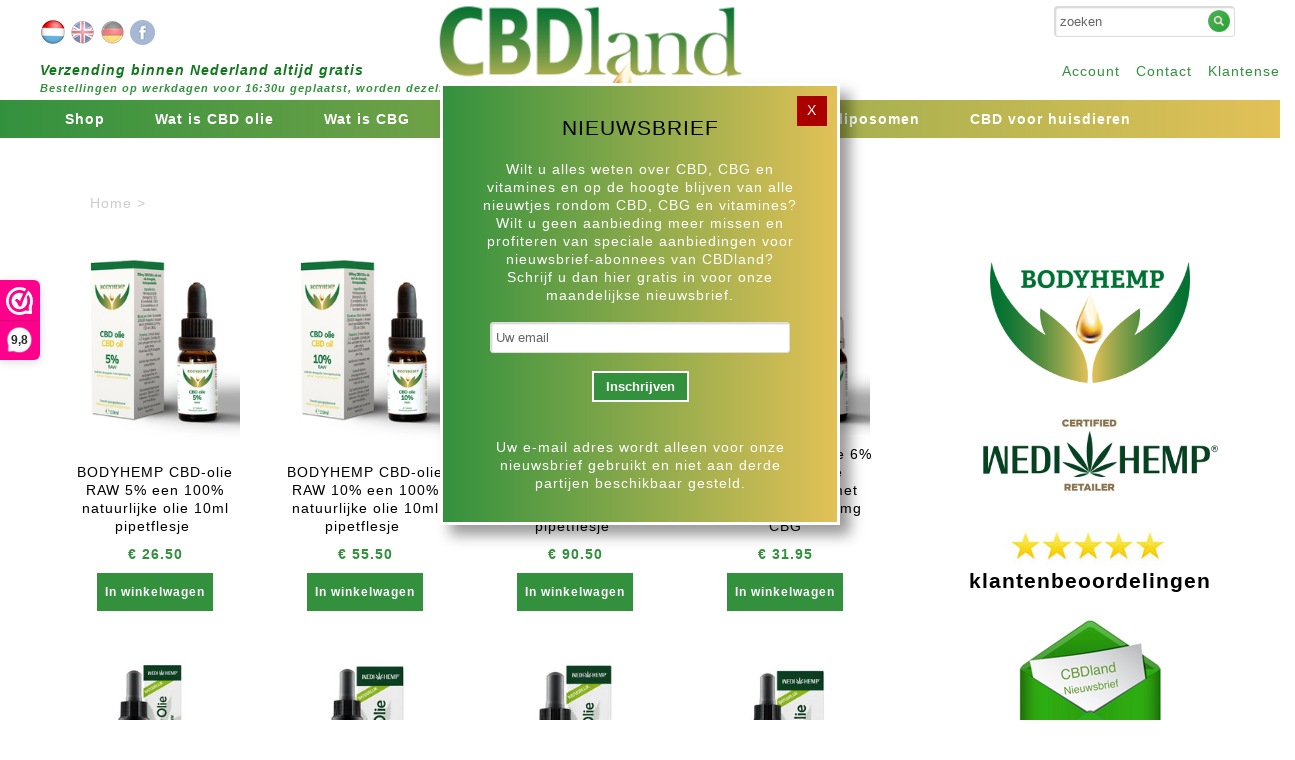

--- FILE ---
content_type: text/html; charset=UTF-8
request_url: https://www.cbdland.nl/wedihemp-cbd-olie-raw-5-natuurlijk-en-full-spectrum-10ml-pipetflesje_14
body_size: 6058
content:
<!DOCTYPE html PUBLIC "-//W3C//DTD XHTML 1.0 Transitional//EN" "http://www.w3.org/TR/xhtml1/DTD/xhtml1-transitional.dtd">
<html xmlns="http://www.w3.org/1999/xhtml">
<head>
<!-- Global site tag (gtag.js) - Google Analytics -->
<script async src="https://www.googletagmanager.com/gtag/js?id=UA-63995187-22"></script>
<script>
  window.dataLayer = window.dataLayer || [];
  function gtag(){dataLayer.push(arguments);}
  gtag('js', new Date());

  gtag('config', 'UA-63995187-22');
</script>

<meta charset="utf-8">
<meta http-equiv="cache-control" content="max-age=0">
<meta http-equiv="cache-control" content="no-cache">
<meta http-equiv="expires" content="0">
<meta http-equiv="expires" content="Tue, 01 Jan 1980 1:00:00 GMT">
<meta http-equiv="pragma" content="no-cache">

<meta name="description" content="Welkom bij CBDland, dé onlinewinkel voor al uw CBD en CBG-producten en liposomen voedingsupplementen.">
<title>CBD land</title>

<meta property="og:url" content="https://www.cbdland.nl/wedihemp-cbd-olie-raw-5-natuurlijk-en-full-spectrum-10ml-pipetflesje_14" />
<meta property="og:site" content="https://www.cbdland.nl" />
<meta property="og:title" content="CBD land" />
<meta property="og:description" content="Welkom bij CBDland, dé onlinewinkel voor al uw CBD en CBG-producten en liposomen voedingsupplementen." />
<meta property="og:image" content="https://www.cbdland.nl/images/cbdland-og-image.jpg" />
<meta property="og:site_name" content="CBDland" />



<!-- Google Tag Manager -->
<script>(function(w,d,s,l,i){w[l]=w[l]||[];w[l].push({'gtm.start':
new Date().getTime(),event:'gtm.js'});var f=d.getElementsByTagName(s)[0],
j=d.createElement(s),dl=l!='dataLayer'?'&l='+l:'';j.async=true;j.src=
'https://www.googletagmanager.com/gtm.js?id='+i+dl;f.parentNode.insertBefore(j,f);
})(window,document,'script','dataLayer','GTM-WL48WJS');
gtag('config', 'AW-661879105');
</script>
<!-- End Google Tag Manager -->


<script src="https://use.typekit.net/xmh0maw.js"></script>
<script>try{Typekit.load({ async: true });}catch(e){}</script>
<script src="//ajax.googleapis.com/ajax/libs/jquery/1.7.1/jquery.min.js" type="text/javascript"></script>
<script src="//code.jquery.com/ui/1.11.2/jquery-ui.js"></script>

<link rel="stylesheet" href="https://ajax.googleapis.com/ajax/libs/jqueryui/1.11.4/themes/smoothness/jquery-ui.css">
<script type="text/javascript" src="//cdnjs.cloudflare.com/ajax/libs/jqueryui-touch-punch/0.2.3/jquery.ui.touch-punch.min.js"></script>

<meta name="google-site-verification" content="gnb484i5FufkMBnvJ61SavQzfjPxsuQIDNTKCHDrgHI" />

<script src="/js/jquery.colorbox-min.js" type="text/javascript"></script>
<script src="/js/functions.js?v=606616996" type="text/javascript"></script>

<link href="/css/colorbox.css" rel="stylesheet" type="text/css">
<link href="/css/style.css?v=1708576465" rel="stylesheet" type="text/css">
<link href="/css/media.css?v=860867803" rel="stylesheet" type="text/css">

<meta name="viewport" content="width=device-width, initial-scale=1">


</head>
<body>	
<!-- Google Tag Manager (noscript) -->
<noscript><iframe src="https://www.googletagmanager.com/ns.html?id=GTM-WL48WJS"
height="0" width="0" style="display:none;visibility:hidden"></iframe></noscript>
<!-- End Google Tag Manager (noscript) -->

<script>(function(n,r){var e=document.createElement("script");e.async=!0,e.src=n+"/sidebar.js?id="+r+"&c="+c(10,r);var t=document.getElementsByTagName("script")[0];t.parentNode.insertBefore(e,t);function c(s,i){var o=Date.now(),a=s*6e4,_=(Math.sin(i)||0)*a;return Math.floor((o+_)/a)}})("https://dashboard.webwinkelkeur.nl",1216828);</script>

<div id="fb-root"></div>
<script>(function(d, s, id) {
  var js, fjs = d.getElementsByTagName(s)[0];
  if (d.getElementById(id)) return;
  js = d.createElement(s); js.id = id;
  js.src = "//connect.facebook.net/nl_NL/sdk.js#xfbml=1&version=v2.0";
  fjs.parentNode.insertBefore(js, fjs);
}(document, 'script', 'facebook-jssdk'));</script>


<div id="msg"></div>
	<div class="row" id="header">

    <div class="container">
    	<div id="langDv"><a href="/switchlang/dutch"><img src="/images/flags/0.png" style="opacity: 1; "/></a> <a href="/switchlang/english"><img src="/images/flags/1.png"  /></a> <a href="/switchlang/german"><img src="/images/flags/2.png"  /></a> <a href="https://www.facebook.com/CBDlandnl-1972224022865790/" target="_blank"><img src="/images/facebook-small.png" /></a> </div>        
    	
    	
        <a href="/" class="logo">
            <img src="/images/logo-clean.png" />
                        <span style="font-size: 11px;"><b><b style="color: #13791e;font-size: 14px;">Verzending binnen Nederland altijd gratis</b> <Br />Bestellingen op werkdagen voor 16:30u geplaatst, worden dezelfde dag verzonden.</b></span>
        	        </a>
        
        <div class="hamburger mobile" onclick="$('#nav').toggleClass('opened');">☰</div>
        
        <div class="srccntr">
			            <div id="search">
            <ul><li><a href="/account">Account</a></li><li><a href="/contact">Contact</a></li><li><a href="/klantenservice">Klantenservice</a></li></ul>            <form method="get" action="/"><input type="text" name="q" placeholder="zoeken" value="" /><img src="/images/search.png" onclick="submit();" /></div><div id="crtShrt"></form></div>
        </div>
    </div> <!-- einde container -->
    
        
    <div id="nav">  
        <div class="container">      
        	<ul class="horMenu"><li><a href="/account">Account</a></li><li><a href="/contact">Contact</a></li><li><a href="/klantenservice">Klantenservice</a></li></ul><ul class="verMenu"><li><a href="/">Shop</a></li><li><a href="/wat-is-cbd-olie">Wat is CBD olie</a></li><li><a href="/Wat-is-CBG">Wat is CBG</a></li><li><a href="/cbd-olie-en-sport">CBD voor sporters</a></li><li><a href="/Vitamines-op-basis-van-liposomen">Vitamines op basis van liposomen</a></li><li><a href="/CBD-voor-huisdieren">CBD voor huisdieren</a></li></ul>
        </div>
    </div>
    
</div><!-- einde header -->



    <div id="page">
        <div class="container">
            
			<ul class="breadcrumbs-container"><li><a href="/">Home ></a></li></ul><div class="column-left"><div class="prdctn"><a class="prdct "  href="/BODYHEMP-CBD-olie-RAW-5-een-100-natuurlijke-olie-10ml-pipetflesje-_65"><img src="/foto/160/prev" /><div style="position: absolute;bottom: 0px;left: 0px;width: 100%;background: rgba(255,255,255,0.7);"><div class="prdct-txt">BODYHEMP CBD-olie RAW 5% een 100% natuurlijke olie 10ml pipetflesje </div><div class="green bold margin-v">&euro; 26.50</div><div class="btn btn-green" onclick="addToCart(65,0,this);return false;">In winkelwagen</div></div></a><a class="prdct "  href="/BODYHEMP-CBD-olie-RAW-10-een-100-natuurlijke-olie-10ml-pipetflesje-_66"><img src="/foto/161/prev" /><div style="position: absolute;bottom: 0px;left: 0px;width: 100%;background: rgba(255,255,255,0.7);"><div class="prdct-txt">BODYHEMP CBD-olie RAW 10% een 100% natuurlijke olie 10ml pipetflesje </div><div class="green bold margin-v">&euro; 55.50</div><div class="btn btn-green" onclick="addToCart(66,0,this);return false;">In winkelwagen</div></div></a><a class="prdct "  href="/BODYHEMP-CBD-olie-RAW-20-een-100-natuurlijke-olie-10ml-pipetflesje-_67"><img src="/foto/162/prev" /><div style="position: absolute;bottom: 0px;left: 0px;width: 100%;background: rgba(255,255,255,0.7);"><div class="prdct-txt">BODYHEMP CBD-olie RAW 20% een 100% natuurlijke olie 10ml pipetflesje </div><div class="green bold margin-v">&euro; 90.50</div><div class="btn btn-green" onclick="addToCart(67,0,this);return false;">In winkelwagen</div></div></a><a class="prdct "  href="/Bodyhemp-CBG-olie-6-10ml-pipetflesje-natuurlijke-CBG-met-daadwerkelijk-600mg-CBG_62"><div class="prdc_vd_wk new">CBG-olie 6%</div><img src="/foto/150/prev" /><div style="position: absolute;bottom: 0px;left: 0px;width: 100%;background: rgba(255,255,255,0.7);"><div class="prdct-txt">Bodyhemp CBG-olie 6% 10ml pipetflesje natuurlijke CBG met daadwerkelijk 600mg CBG</div><div class="green bold margin-v">&euro; 31.95</div><div class="btn btn-green" onclick="addToCart(62,0,this);return false;">In winkelwagen</div></div></a><a class="prdct "  href="/Wedihemp-CBD-olie-RAW-2-5-natuurlijke-olie-10ml-pipetflesje_11"><img src="/foto/205/prev" /><div style="position: absolute;bottom: 0px;left: 0px;width: 100%;background: rgba(255,255,255,0.7);"><div class="prdct-txt">Wedihemp CBD-olie RAW 2,5% natuurlijke olie 10ml pipetflesje</div><div class="green bold margin-v">&euro; 16.50</div><b>Tijdelijk uitverkocht</b></div></a><a class="prdct "  href="/Wedihemp-CBD-olie-RAW-2-5-natuurlijke-olie-30ml-pipetflesje_12"><img src="/foto/197/prev" /><div style="position: absolute;bottom: 0px;left: 0px;width: 100%;background: rgba(255,255,255,0.7);"><div class="prdct-txt">Wedihemp CBD-olie RAW 2,5% natuurlijke olie 30ml pipetflesje</div><div class="green bold margin-v">&euro; 35.50</div><div class="btn btn-green" onclick="addToCart(12,0,this);return false;">In winkelwagen</div></div></a><a class="prdct "  href="/Wedihemp-CBD-olie-RAW-5-natuurlijke-olie-10ml-pipetflesje_14"><img src="/foto/201/prev" /><div style="position: absolute;bottom: 0px;left: 0px;width: 100%;background: rgba(255,255,255,0.7);"><div class="prdct-txt">Wedihemp CBD-olie RAW 5% natuurlijke olie 10ml pipetflesje</div><div class="green bold margin-v">&euro; 31.50</div><div class="btn btn-green" onclick="addToCart(14,0,this);return false;">In winkelwagen</div></div></a><a class="prdct "  href="/Wedihemp-CBD-olie-RAW-5-natuurlijke-olie-30ml-pipetflesje_15"><img src="/foto/198/prev" /><div style="position: absolute;bottom: 0px;left: 0px;width: 100%;background: rgba(255,255,255,0.7);"><div class="prdct-txt">Wedihemp CBD-olie RAW 5% natuurlijke olie 30ml pipetflesje</div><div class="green bold margin-v">&euro; 66.50</div><div class="btn btn-green" onclick="addToCart(15,0,this);return false;">In winkelwagen</div></div></a><a class="prdct "  href="/Wedihemp-CBD-olie-RAW-10-natuurlijke-olie-10ml-pipetflesje_16"><img src="/foto/194/prev" /><div style="position: absolute;bottom: 0px;left: 0px;width: 100%;background: rgba(255,255,255,0.7);"><div class="prdct-txt">Wedihemp CBD-olie RAW 10% natuurlijke olie 10ml pipetflesje</div><div class="green bold margin-v">&euro; 61.50</div><div class="btn btn-green" onclick="addToCart(16,0,this);return false;">In winkelwagen</div></div></a><a class="prdct "  href="/Wedihemp-CBD-olie-RAW-10-natuurlijke-olie-30ml-pipetflesje_17"><img src="/foto/195/prev" /><div style="position: absolute;bottom: 0px;left: 0px;width: 100%;background: rgba(255,255,255,0.7);"><div class="prdct-txt">Wedihemp CBD-olie RAW 10% natuurlijke olie 30ml pipetflesje</div><div class="green bold margin-v">&euro; 136.50</div><div class="btn btn-green" onclick="addToCart(17,0,this);return false;">In winkelwagen</div></div></a><a class="prdct "  href="/Wedihemp-CBD-olie-RAW-18-natuurlijke-olie-10ml-pipetflesje_18"><img src="/foto/196/prev" /><div style="position: absolute;bottom: 0px;left: 0px;width: 100%;background: rgba(255,255,255,0.7);"><div class="prdct-txt">Wedihemp CBD-olie RAW 18% natuurlijke olie 10ml pipetflesje</div><div class="green bold margin-v">&euro; 111.50</div><div class="btn btn-green" onclick="addToCart(18,0,this);return false;">In winkelwagen</div></div></a><a class="prdct "  href="/Wedihemp-CBD-olie-6-natuurlijk-vervaardigd-met-olijfolie-10-ml-pipetflesje_26"><img src="/foto/193/prev" /><div style="position: absolute;bottom: 0px;left: 0px;width: 100%;background: rgba(255,255,255,0.7);"><div class="prdct-txt">Wedihemp CBD-olie 6% natuurlijk vervaardigd met olijfolie 10 ml pipetflesje</div><div class="green bold margin-v">&euro; 34.50</div><div class="btn btn-green" onclick="addToCart(26,0,this);return false;">In winkelwagen</div></div></a><a class="prdct "  href="/Bodyhemp-20ml-CBD-Neusspray-met-220mg-CBD-Eucalyptusolie-en-Capsa-cine_60"><img src="/foto/149/prev" /><div style="position: absolute;bottom: 0px;left: 0px;width: 100%;background: rgba(255,255,255,0.7);"><div class="prdct-txt">Bodyhemp 20ml CBD-Neusspray met 220mg CBD, Eucalyptusolie en Capsaïcine</div><div class="green bold margin-v">&euro; 19.50</div><div class="btn btn-green" onclick="addToCart(60,0,this);return false;">In winkelwagen</div></div></a><a class="prdct "  href="/CBG-olie-RAW-5-natuurlijke-olie-10ml-pipetflesje-Wedihemp_13"><div class="prdc_vd_wk new">CBG-olie 5%</div><img src="/foto/185/prev" /><div style="position: absolute;bottom: 0px;left: 0px;width: 100%;background: rgba(255,255,255,0.7);"><div class="prdct-txt">CBG-olie  RAW 5% natuurlijke olie 10ml pipetflesje Wedihemp</div><div class="green bold margin-v">&euro; 36.50</div><div class="btn btn-green" onclick="addToCart(13,0,this);return false;">In winkelwagen</div></div></a><a class="prdct "  href="/Wedihemp-CBD-raw-capsules-5-natuurlijke-olie-60-stuks-13-5mg-CBD-CBDa-per-caps-gelijk-aan-6-druppels-_20"><img src="/foto/186/prev" /><div style="position: absolute;bottom: 0px;left: 0px;width: 100%;background: rgba(255,255,255,0.7);"><div class="prdct-txt">Wedihemp CBD raw capsules 5% natuurlijke olie 60 stuks,13,5mg CBD/CBDa per caps gelijk aan 6 druppels.</div><div class="green bold margin-v">&euro; 41.50</div><div class="btn btn-green" onclick="addToCart(20,0,this);return false;">In winkelwagen</div></div></a><a class="prdct "  href="/Wedihemp-CBD-olie-2-5-Puur-en-100-THC-vrij-10ml-pipetflesje_43"><img src="/foto/189/prev" /><div style="position: absolute;bottom: 0px;left: 0px;width: 100%;background: rgba(255,255,255,0.7);"><div class="prdct-txt">Wedihemp CBD-olie 2,5% Puur en 100% THC-vrij 10ml pipetflesje</div><div class="green bold margin-v">&euro; 24.00</div><div class="btn btn-green" onclick="addToCart(43,0,this);return false;">In winkelwagen</div></div></a><a class="prdct "  href="/Wedihemp-CBD-olie-2-5-Puur-en-100-THC-vrij-30ml-pipetflesje_41"><img src="/foto/190/prev" /><div style="position: absolute;bottom: 0px;left: 0px;width: 100%;background: rgba(255,255,255,0.7);"><div class="prdct-txt">Wedihemp CBD-olie 2,5% Puur en 100% THC-vrij, 30ml pipetflesje</div><div class="green bold margin-v">&euro; 57.50</div><b>Tijdelijk uitverkocht</b></div></a><a class="prdct "  href="/Wedihemp-CBD-olie-5-Puur-en-100-THC-vrij-10ml-pipetflesje_21"><img src="/foto/191/prev" /><div style="position: absolute;bottom: 0px;left: 0px;width: 100%;background: rgba(255,255,255,0.7);"><div class="prdct-txt">Wedihemp CBD-olie 5% Puur en 100% THC-vrij 10ml pipetflesje</div><div class="green bold margin-v">&euro; 41.50</div><div class="btn btn-green" onclick="addToCart(21,0,this);return false;">In winkelwagen</div></div></a><a class="prdct "  href="/Wedihemp-CBD-olie-5-Puur-en-100-THC-vrij-30ml-pipetflesje_22"><img src="/foto/192/prev" /><div style="position: absolute;bottom: 0px;left: 0px;width: 100%;background: rgba(255,255,255,0.7);"><div class="prdct-txt">Wedihemp CBD-olie 5% Puur en 100% THC-vrij 30ml pipetflesje</div><div class="green bold margin-v">&euro; 106.50</div><div class="btn btn-green" onclick="addToCart(22,0,this);return false;">In winkelwagen</div></div></a><a class="prdct "  href="/Wedihemp-CBD-olie-10-Puur-en-100-THC-vrij-10ml-pipetflesje_23"><img src="/foto/187/prev" /><div style="position: absolute;bottom: 0px;left: 0px;width: 100%;background: rgba(255,255,255,0.7);"><div class="prdct-txt">Wedihemp CBD-olie 10% Puur en 100% THC-vrij 10ml pipetflesje</div><div class="green bold margin-v">&euro; 76.50</div><div class="btn btn-green" onclick="addToCart(23,0,this);return false;">In winkelwagen</div></div></a><a class="prdct "  href="/Wedihemp-CBD-olie-10-Puur-en-100-THC-vrij-30ml-pipetflesje_25"><img src="/foto/188/prev" /><div style="position: absolute;bottom: 0px;left: 0px;width: 100%;background: rgba(255,255,255,0.7);"><div class="prdct-txt">Wedihemp CBD-olie 10% Puur en 100% THC-vrij 30ml pipetflesje</div><div class="green bold margin-v">&euro; 211.50</div><div class="btn btn-green" onclick="addToCart(25,0,this);return false;">In winkelwagen</div></div></a><a class="prdct "  href="/CBD-pasta-RAW-30-3000mg-Endoca-Full-Spectrum-CBD-CBDa-RAW-RSO-pasta-10gram-pure-CBD-_37"><div class="prdc_vd_wk new">Voorjaarsactie</div><img src="/foto/57/prev" /><div style="position: absolute;bottom: 0px;left: 0px;width: 100%;background: rgba(255,255,255,0.7);"><div class="prdct-txt">CBD pasta RAW 30% / 3000mg Endoca, Full Spectrum CBD / CBDa RAW RSO pasta 10gram pure CBD.</div><div class="green bold margin-v"><span class="frPrcs">&euro; 225.00</span>&euro; 195.00</div><div class="btn btn-green" onclick="addToCart(37,0,this);return false;">In winkelwagen</div></div></a><a class="prdct "  href="/Endoca-CBD-olie-RAW-15-1500mg-CBD-CBDa-10-ml-pipetflesje_38"><img src="/foto/59/prev" /><div style="position: absolute;bottom: 0px;left: 0px;width: 100%;background: rgba(255,255,255,0.7);"><div class="prdct-txt">Endoca CBD-olie RAW 15% (1500mg) CBD / CBDa 10 ml pipetflesje</div><div class="green bold margin-v"><span class="frPrcs">&euro; 140.00</span>&euro; 115.00</div><b>Tijdelijk uitverkocht</b></div></a><a class="prdct "  href="/Liposomale-K2-D3-30-x-Vega-capsules-met-45-MCG-K2-en-25-MCG-D3-per-capsule-_63"><img src="/foto/231/prev" /><div style="position: absolute;bottom: 0px;left: 0px;width: 100%;background: rgba(255,255,255,0.7);"><div class="prdct-txt">Liposomale K2 + D3. 30 x Vega capsules met 45 MCG K2 en 25 MCG D3 per capsule.</div><div class="green bold margin-v">&euro; 24.95</div><div class="btn btn-green" onclick="addToCart(63,0,this);return false;">In winkelwagen</div></div></a><a class="prdct "  href="/Liposomale-Curosome-Curcumine-250-ml-100mg-5ml_28"><img src="/foto/111/prev" /><div style="position: absolute;bottom: 0px;left: 0px;width: 100%;background: rgba(255,255,255,0.7);"><div class="prdct-txt">Liposomale Curosome Curcumine 250 ml 100mg/5ml</div><div class="green bold margin-v">&euro; 34.50</div><div class="btn btn-green" onclick="addToCart(28,0,this);return false;">In winkelwagen</div></div></a><a class="prdct "  href="/Liposomale-Vitamine-C-250-ml-ongezoet-bevat-1000mg-5ml_29"><img src="/foto/44/prev" /><div style="position: absolute;bottom: 0px;left: 0px;width: 100%;background: rgba(255,255,255,0.7);"><div class="prdct-txt">Liposomale Vitamine C 250 ml ongezoet bevat 1000mg/ 5ml</div><div class="green bold margin-v">&euro; 34.50</div><div class="btn btn-green" onclick="addToCart(29,0,this);return false;">In winkelwagen</div></div></a><a class="prdct "  href="/Liposomale-Q10-150ml-bevat-200mg-Q10-per-5ml_45"><img src="/foto/78/prev" /><div style="position: absolute;bottom: 0px;left: 0px;width: 100%;background: rgba(255,255,255,0.7);"><div class="prdct-txt">Liposomale Q10 150ml bevat 200mg Q10 per 5ml</div><div class="green bold margin-v">&euro; 34.50</div><div class="btn btn-green" onclick="addToCart(45,0,this);return false;">In winkelwagen</div></div></a><a class="prdct "  href="/Liposomale-Magnesium-Optinerve-250ml-magnesium-zink-selenium-chroom-taurine_47"><img src="/foto/77/prev" /><div style="position: absolute;bottom: 0px;left: 0px;width: 100%;background: rgba(255,255,255,0.7);"><div class="prdct-txt">Liposomale Magnesium Optinerve 250ml magnesium/zink/selenium/chroom/taurine</div><div class="green bold margin-v">&euro; 34.50</div><div class="btn btn-green" onclick="addToCart(47,0,this);return false;">In winkelwagen</div></div></a></div>
</div><div class="column-right">
    <br />
<br />
<a href="/Bodyhemp"><img alt="" src="/images/bodyhemp-logo.png" style="width: 200px;max-width: 100%;" /></a><br />
<br />
<a href="https://www.cbdland.nl/wedihemp-kwaliteit"><img alt="" src="https://www.cbdland.nl/images/wedihemp-logo.jpg" style="width: 100%;" /></a><br />
<br />
<img alt="" src="/images/facebook-reviews.jpg?v=3" style="height:44px; width:200px" />
<h2><a href="https://www.facebook.com/CBDland.nl/reviews/" target="_blank">klantenbeoordelingen</a></h2>

<h2><br />
<a href="/nieuwsbrief"><img alt="" src="/images/nieuwsbrief.jpg?v2" style="width: 150px; height: 179px;" /></a><br />
<br />
Informatie</h2>
&nbsp;

<ul>
	<li><a href="https://www.cbdland.nl/contact">Stel hier uw vraag</a></li>
	<li><a href="/wat-is-cbd-olie">Wat is CBD (olie)&nbsp;</a></li>
	<li><a href="/Wat-is-CBG">Wat is CBG (olie)&nbsp;</a></li>
	<li><a href="/Wat-is-het-verschil-tussen-CBD-olie-en-CBG-olie">Wat&nbsp;is het verschil tussen CBD en CBG-olie?</a></li>
	<li><a href="/Wat-is-het-verschil-tussen-CBD-RAW-en-CBD-puur-biologisch">Het verschil tussen CBD RAW &nbsp;en CBD Puur</a></li>
	<li><a href="/Vitamines-op-basis-van-liposomen">Wat zijn liposomale vitamines&nbsp;</a></li>
	<li><a href="https://www.cbdland.nl/cbd-olie-en-sport">CBD en liposomale curcumine en vitamine C voor sporters</a>&nbsp;</li>
	<li><a href="/CBD-voor-huisdieren">CBD voor uw huisdier</a></li>
	<li><a href="/wedihemp-kwaliteit">Wedihemp kwaliteit&nbsp;en de Wedihemp kwaliteitsrapporten</a></li>
	<li><a href="https://www.endoca.com/nl/kwaliteitsrapport">Endoca kwaliteitsrapporten</a></li>
	<li><a href="/BODYHEMP">BODYHEMP&nbsp;CBD -&nbsp;CBG producten</a></li>
</ul>

<h2><br />
&nbsp;track &amp; trace</h2>
<a href="https://www.fietskoeriers.nl/trackandtrace" target="_blank"><img alt="" src="/images/icons/fietskoeriers.png" style="width:30%" /></a>&nbsp;<a href="https://www.postnl.nl/ontvangen/post-ontvangen/track-en-trace/" target="_blank"><img alt="" src="/images/icons/postnl.png" style="height:40px; width:40px" /></a>&nbsp;<a href="https://www.dhlparcel.nl/nl/consument/track-en-trace" target="_blank"><img alt="" src="/images/icons/dhl.png" style="width:30%" /></a>&nbsp;<br />
<br />
&nbsp;
<h2>CBDland</h2>

<ul>
	<li><a href="/over-ons">Over ons</a></li>
	<li><a href="/meest-gestelde-vragen">Meest gestelde vragen</a></li>
	<li><a href="/levertijd-en-verzendkosten">Levertijd en verzendkosten</a></li>
	<li><a href="/retourneren">Retourneren</a></li>
	<li><a href="/algemene-voorwaarden">Algemene voorwaarden</a></li>
	<li><a href="/privacy-policy">Privacy policy</a></li>
	<li><a href="/klachtenprocedure-informatie">Klachtenprocedure informatie</a></li>
	<li><a href="/disclaimer">Disclaimer</a></li>
	<li><a href="/contact">Contact</a></li>
	<li><a href="/klantenservice">Klantenservice</a></li>
	<li><a href="https://www.cbdland.nl/Lege-vegetarische-capsules">Lege vegetarische capsules maat 00&nbsp;RSO</a></li>
	<li><a href="/CBD-status-2019">CBD status 2019</a></li>
	<li><a href="/CBD-olie-mee-op-reis">CBD olie mee op reis</a></li>
	<li><strong><a href="/nieuwsbrief">Nieuwsbrief</a></strong></li>
</ul>
<br />
<br />
<div style="text-align:center;padding: 0px 0px 10px 0px;">
<a href="https://www.facebook.com/CBDlandnl-1972224022865790/" target="_blank"><img src="/images/facebook-Button.jpg" style="width: auto !important;" /></a>
<Br /><Br />

<a href="https://www.instagram.com/cbdland.nl/" target="_blank"><img src="/images/instagram.jpg" style="width: auto !important;" /></a>

</div>
</div>
            
        </div> <!-- einde container -->
    </div><!-- einde page -->
    <div id="footer">
    <div id="backToTop" class="mobile" onclick="$('html, body').animate({ scrollTop: 0 }, 'slow');">&#x25B2;</div>
    <div class="container">
        <ul><li><b>FH multi care B.V.</b></li><li>Kerkenbos 1037</li><li>6546 BB Nijmegen</li><li><a href="tel:0031 683770866">0031 683770866</a></li><li><a href="mailto:info@cbdland.nl">info@cbdland.nl</a></li><li>Nederland</li></ul>       
        <ul>
            <li><b>Algemeen</b></li>
            <li><a href="/">Home</a></li><li><a href="/account">Account</a></li><li><a href="/contact">Contact</a></li><li><a href="/Algemene-voorwaarden">Algemene voorwaarden</a></li><li><a href="/klantenservice">Klantenservice</a></li><li><a href="/privacy-policy">Privacy en cookiebeleid</a></li><li><a href="/retourneren">Retourneren en garantie</a></li><li><a href="/klachtenprocedure-informatie">Klachtenprocedure</a></li><li><a href="/nieuwsbrief">Schrijf u in voor de nieuwsbrief</a></li><li><a href="/reviews">Reviews</a></li>        </ul>
        <ul>
        	<li><b>Producten</b></li>
            <li><a href="/Wedihemp-CBD-olie-puur">Wedihemp CBD-olie puur</a></li><li><a href="/CBD-voor-huisdieren">CBD voor huisdieren</a></li><li><a href="/Wedihemp-CBG-olie-5-">Wedihemp CBG-olie 5%</a></li><li><a href="/CBD-balsem">CBD balsem</a></li><li><a href="/Wedihemp-CBD-olie-RAW">Wedihemp CBD-olie RAW</a></li><li><a href="/Alle-producten">Alle producten</a></li><li><a href="/Wedihemp-6-op-basis-van-olijfolie">Wedihemp 6% op basis van olijfolie</a></li><li><a href="/Liposomale-voedingssupplementen">Liposomale voedingssupplementen</a></li><li><a href="/Endoca-CBD-pasta-olie-en-zetpillen">Endoca CBD- pasta -olie en zetpillen</a></li><li><a href="/Bodyhemp">Bodyhemp</a></li>        </ul>
        <div class="logo"> 
            <img src="/images/logo.png" />
        </div>
    </div> <!-- einde container -->
    <div class="cntrrjn" style="padding-top: 30px;">
    	<img alt="" src="/images/payment/sofortbanking_logo-2.png" style="max-height:43px;" />
        <img alt="" src="/images/dyn/vlA5sB6eUBo4_ideal.jpg" style="max-height:80px; " />
        <img alt="" src="/images/dyn/fQ33xjPER3VpB_mistercash.jpg" style="max-height:60px; " />
        <img alt="" src="/images/dyn/0WZfVohpB2tBu_overboeking.png" style="max-height:30px; " />

        <img alt="" src="/images/Logo-WebwinkelKeur-RGB.svg" style="max-height:60px; " />
    </div>
</div><!-- einde footer -->


<div id="mail_pop" class=""><div class="clsbtn" onclick="showNieuwsbrief();">X</div><h2>nieuwsbrief</h2>Wilt u alles weten over CBD, CBG en vitamines en op de hoogte blijven van alle nieuwtjes rondom CBD, CBG en vitamines?<br />
Wilt u geen aanbieding meer missen en profiteren&nbsp;van speciale aanbiedingen voor nieuwsbrief-abonnees van CBDland?<br />
Schrijf u dan hier gratis in voor onze maandelijkse nieuwsbrief.<br /><br /><form class="login" id="nwssw" action="javascript:inschrijvenNieuwsbrief();"><input type="text" name="nieuwsbrief_email" id="nieuwsbrief_email" placeholder="Uw email" style="max-width: 300px;"><br /><br /><input type="submit" value="Inschrijven" ></form><br /><br />Uw e-mail adres wordt alleen voor onze nieuwsbrief gebruikt en niet aan derde partijen beschikbaar gesteld.</div>



</body>
</html>






























--- FILE ---
content_type: text/css
request_url: https://www.cbdland.nl/css/style.css?v=1708576465
body_size: 4526
content:
* {box-sizing: border-box;}



html, body {
	width:100%;
	height:100%;
	margin:0px;
	padding:0px;
	font-family: "arial";
	letter-spacing: 1px;
	font-size: 14px;
	line-height: 18px;
}
.wf-loading { visibility: hidden;}

h1,h2,h3,h4 {
	padding: 0px;
	margin: 0px;
	line-height: normal;
}

::-webkit-input-placeholder { color: #666; }
::-moz-placeholder { color: #666; }
:-ms-input-placeholder { color: #666; }
:-moz-placeholder { color: #666; }


.green { color: #33913e;}
.bold { font-weight: bold; }
.margin-v { margin: 10px 0px; }

.mobile {
	display: none;
}

a {
	color: #33913e;
	text-decoration: none;
}

a:hover {
	text-decoration: underline;
}

.container {
	position: relative;
	width: 1200px;	
	margin: 0 auto;
	background-repeat: no-repeat;
	background-position: top center;
	transition: 0.3s;
}

#locationsNearby label {
    border: 1px solid #bfbfbf;
    display: block;
    margin: -1px 0px;
    cursor: pointer;
    position: relative;
}

#locationsNearby label>div {
	padding: 0px 0px 0px 50px;
	background: white;
}

#locationsNearby label>div h4 {
	display: inline-block;
}

#locationsNearby input[name="pickup-location"]:checked+div {
    background: rgba(51, 145, 62, 0.7);
}

#locationsNearby input[name="pickup-location"]:checked+div a {
    color: #eee;
}

#locationsNearby {
	margin-top: 25px;
}

#locationsNearby input[name="pickup-location"] {
	position: absolute;
	left: 15px;
	top: 50%;
	z-index: 35;
	transform: translateY(-50%);
}

#pppp>div>label {
    padding: 10px;
    display: block;
    border: 1px solid #ccc;
    margin: -1px 0px;
}


.btn {
	border: none;
    background: #33913e;
    color: #fff;
    padding: 6px 12px;
    font-weight: bold;
}


#header {
	z-index:105;
	position: fixed;
	top:0px;
	width: 100%;
	background: white;
}

	.logo {
		margin:0px;
		display: inline-block;
		vertical-align:top;
		text-decoration: none;
		width: 100%;
		text-align: center;
		padding-right: 100px;
	}

	.logo span {
		position: absolute;
		bottom: 3px;
		left: 0px;
		font-size:14px;
		font-style: italic;
		opacity: 1;
		transition: .5s;
		text-align: left;
	}

	.scrollHeader .logo span {
		opacity: 0;
		transition: .5s;
	}

	.scrollHeader #header {
		box-shadow: 0 0 4px rgba(0,0,0,.14), 0 4px 8px rgba(0,0,0,.28);
	}

	.logo img{
		height: 100px;
		transition: .5s;
	}

	.scrollHeader #header .logo img {
		height: 50px;
		transition: .5s;
	}

.srccntr {
	position: absolute;
    right: 0px;
    top: 6px;
}

#search {
	display: inline-block;
	vertical-align: bottom;
	position:relative;
}

#search img {
	position: absolute;
	right: 5px;
    top: 4px;
    height: 22px;
}

#search input[type=text], .login input[type=text], .login input[type=password], .login select, .login textarea {
	height: 31px;
	border: 1px solid #ddd;
	padding: 5px;
	background: #fff;
	color: #000;
	border-radius: 3px;
	width: 100%;
	transition: .5s;
	box-shadow: inset 1px 1px 2px rgba(0,0,0,0.2);
}

.login textarea {
	height: 200px;
}

#search input[type=text]:focus {
	xwidth: 250px;
	transition: .5s;
}

#nav .horMenu {
	display: none;
}

#search ul {
	list-style: none;
	padding: 0px;
	margin: 0px;
	display: block;
    position: absolute;
    bottom: -43px;
    width: 300px;
    transition: .5s;
	max-height: 100px;
	overflow: hidden;
}

.scrollHeader #search ul {
	transition: .5s;
	max-height: 0px;
}

#search li {
	display: inline-block;
	padding: 0px 8px;
	margin: 0px;
}

#search form {
	display: inline-block;
	position: relative;
}


#crtShrt {
	display: inline-block;
	vertical-align: bottom;
	margin-left: 5px;
}

#crtShrt img {
	width: 29px;
	display: inline-block;
	vertical-align: middle;
	padding-left: 10px;
}

#crtShrt .num {
	min-width: 70px;
	background: #33913e;
	color: #fff;
	font-weight: bold;
	text-align: center;
	cursor: pointer;
	padding: 4px;
}



#nav {
	width: 100%;
	background: #33913e; 
	background: -moz-linear-gradient(left,  #33913e 0%, #e2c157 100%); 
	background: -webkit-linear-gradient(left,  #33913e 0%,#e2c157 100%); 
	background: linear-gradient(to right,  #33913e 0%,#e2c157 100%); 
	filter: progid:DXImageTransform.Microsoft.gradient( startColorstr='#33913e', endColorstr='#e2c157',GradientType=1 ); 
}
		
#nav ul {
	padding: 0px;
	margin: 0px;
	display: flex;
	/* justify-content: space-between; */
}

#nav li {
	display:inline-block;
	text-align: center;	
}

#nav ul a {
	text-decoration: none;
	font-weight: bold;
	font-size: 14px;
	color: white;
	padding: 10px 25px;
	display: block;
}

#page {
	min-height: 500px;
	padding-top: 180px;
}
	
.hamburger_icon {
	display: none;
	position: absolute;
	right:0px;
	top: 0px;
	margin: 10px 15px 0px 0px;
	z-index:10000;
	cursor: pointer;
	width: 50px;
	height: 50px;	
}

	#footer {
		padding: 25px 25px;	
		background-color: rgb(240,240,240);
	}
	
	#footer .logo {
		width: auto;
	}

.btn {
	padding: 10px 8px;
	border: 1px solid black;
	font-weight: bold;	
	font-size: 12px;
	cursor: pointer;
	display: inline-block;
	text-decoration: none;
}

	.btn-green {
		background-color: #33913e;
		transition: .5s;
		color: white;
		border: 0;
	}
		.btn-green:hover {
			background-color:  #409a4a;
			transition: .5s;
		}

.hamburger {
    width: 10vh;
    cursor: pointer;
    position: absolute;
    z-index: 999;
    top: 0px;
    right: 0px;
    font-size: 4vh;
    line-height: 10vh;
    text-align: center;
    color: green;
    text-shadow: 0px 1px white;
}

.hamburger:hover {
	color: #eee;
}

#footer>.container {
	display: flex;
	justify-content: space-between;
}


.cntrrjn {
	text-align: center !important;
}
.cntrrjn img {
	padding: 0px 20px;
}
	
	#footer>.container>div {
		display: inline-block;
		text-align: left;
	}

	#footer ul {
		margin: 0;
		padding: 0;
	}

	#footer ul li {
		list-style-type:  none;
	}

	#backToTop {
		height: 30px;
		cursor: pointer;
		animation-name: arrow-vertical;
    	animation-duration: 2s;
    	animation-iteration-count: infinite;
    	font-size: 30px;
    	color: green;
	}
		
		@keyframes arrow-vertical {
		    0%   {line-height: 30px;}
		    50%  {line-height: 10px;}
		    100% {line-height: 30px;}
		}


.mobile {
	display: none;
}

.column-left {
	width: calc(100% - 300px);
	display: inline-block;
	vertical-align: top;
	padding: 0px 10px 100px 10px;
}

.column-left h2 {
	font-size: 18px;
	padding-top: 20px;
	padding-bottom: 10px;
}

.column-right {
	width: 300px;
	display: inline-block;
	vertical-align: top;
	padding: 0px 10px 100px 10px;
	text-align: center;
}

.column-right img {
	width: 100%;
}

.column-right ul {
	xxlist-style: none;
	padding: 0px 5px;
	margin: 0px;
	margin-left:10px;
	text-align: left;
}

.column-right li a {
	xfont-weight: bold;
	font-size: 15px;
	color: #000;
}

.column-right h2 a {
	color: #000;
}

.prdct {
	display: inline-block;
	width: calc(25% - 30px);
	height: 375px;
	padding: 10px;
	text-decoration: none;
	color: black;
	text-align: center;
	vertical-align: top;
	margin: 10px;
	-o-transition:0.5s;
	-ms-transition:0.5s;
	-moz-transition:0.5s;
	-webkit-transition:0.5s;
	transition:0.5s;
	position: relative;
}
.prdct img {
	width: 100%;
}

.prdct.hl_prod {
	xbackground: #33913e;
	xcolor: #fff;
}

.prdc_vd_wk_drpl {
	position: absolute;
	left: 5px;
	top: 15px;
	z-index: 10;
}

.prdct.hl_prod .green, .prdct.hl_prod .frPrcs {
	xcolor: #fff !important;
}

.prdc_vd_wk {
	position: absolute;
    transform: rotate(-14deg);
    background: #fff;
    color: #a00;
    left: 10%;
    font-weight: bold;
    top: 1%;
    padding: 7px;
    border: 1px solid #33913e;
    box-shadow: 2px 2px 3px rgba(0,0,0,0.5);
    min-width: 147px;
    text-align: center;
	max-width: 130px;
}

.prdc_vd_wk .sml {
	font-size: 10px;
	line-height: 10px;
	color: #409a4a;
}

.prdc_vd_wk.new {
	background: #A00;
	color: #fff;
	border: none;
	min-width: auto;
}

.prdct:hover {
	-webkit-transform: scale(1.1,1.1);
    transform: scale(1.1, 1.1);
	-o-transition:0.5s;
	-ms-transition:0.5s;
	-moz-transition:0.5s;
	-webkit-transition:0.5s;
	transition:0.5s;
	text-decoration: none;
}

	.prdct-dtls {
		display: inline-block;
		vertical-align: top;
		width: calc(100% - 230px);
		padding: 0 0 0 60px;
	}
	
	.prdct-txt {
		margin: 10px 0;
	}

	.prdct-prc {
		margin:  0 0 10px 0;
	}

	.prdct-mnt {
		display: inline-block;
		padding: 8px 10px;
    	width: 50px;
	}

.menu-selected, #nav ul a:hover {
	background: rgba(255,255,255,0.4);
}

.frPrcs {
	text-decoration: line-through;
	font-size: 9px;
	color: #f00;
	padding-right: 5px;
}


#msg {
	z-index: 10;
	position: absolute;
	color: #000;
	background: rgba(255,255,255,0.8);
	width: 200px;
	min-width: 170px;
	text-align:center;
	padding: 10px;
	font-size: 12px;
    font-weight: bold;
    box-shadow: 0px 2px 3px rgba(0,0,0,0.4);
    display: none;
}

#msg a {
	text-decoration: none;
	color: #33913e;
}

.closeMsg {
	position: absolute;
	right: 21px;
	top: -6px;
}







.shpLine {
	padding: 5px;
	position: relative;
	margin: 10px;
	background: #fff;
	-o-transition:.5s;
	-ms-transition:.5s;
	-moz-transition:.5s;
	-webkit-transition:.5s;
	transition:.5s;
	border-bottom: 2px solid #ddd;
}

.shpLine:hover {
	background: #eee;
	-o-transition:.5s;
	-ms-transition:.5s;
	-moz-transition:.5s;
	-webkit-transition:.5s;
	transition:.5s;
}

.subContainer {
	position: absolute;
	bottom: 0px;
	right: 0px;
}
.shpLine a {
	color: #000;
	text-decoration: none;
}

.shpLine .shdw {
	width: 100px;
}

.shpLine img {
	vertical-align:top;
	margin-right: 10px;
}

.shpSubLine {
	margin: 5px;
	padding: 5px;
	text-align:right;
	font-weight: 100;
	font-size: 12px;
}

.invTx {
	width: 70px;
	border: none;
	background: transparent;
}

.dlBtn:hover {
	cursor: pointer;
	background: #e93981;
	color: #fff;
}
.ntl {
	font-size:16px;
	padding-left: 20px;
}
.ttl {
	text-align:right;
	padding: 10px;
}

.amntprd {
	padding: 10px;
	margin: 0 10px
}

.rembtn {
	padding: 10px;
	border: none;
	background: #000;
	color: #fff;
}

.bstlbtn {
	margin-top: 30px;
	width: calc(100% - 10px);
	border: none;
	background: none;
	color: #000;
	font-size: 18px;
	-webkit-appearance: none;
	border-top: 2px solid #000;
	position: relative;
}

.btnDel {
	border: none;
    padding: 5px 20px;
    background: #e2c157;
    color: #fff;
    border-radius: 2px;
}

.btnDel:hover {
	cursor: pointer;
}

.btnDel {
	width: 20px;
	padding: 3px;
	font-size: 10px;
}

.shpNum {
	padding: 10px 10px;
    border-radius: 2px;
    background: #fff;
    margin: 3px;
    width: 70px;
    border: 1px solid #ddd;
}

.shpNlblk {
	display: inline-block;
	vertical-align:top;
	width: calc(100% - 300px);
	font-size: 25px;
}

.tblsmlfnt {
	font-size: 12px;
}

.tar {
	text-align:right;
}

.contactTxt {
	font-size: 14px;
	border: 1px solid #ddd;
	background: #fff;
	padding: 10px 0px;
	color: #000;
	width: 500px;
}
.contactArea {
	font-size: 14px;
	border: 1px solid #ddd;
	background: #fff;
	padding: 10px;
	color: #000;
	width: 500px;
	height: 250px;
}
.contactBtn {
	font-size: 14px;
	border: none;
	background: #474F46;
	color: #fff;
	padding: 10px;
	width: 200px;
	font-weight: bold;
}

#cntsTxtCntr, .cntFrmCntr {
	display: inline-block;
	vertical-align: top;
	width: calc(50% - 40px);
	padding: 20px;
}

#cntFrm {
	padding-top: 10px;
	line-height: 10px;
}

#cntFrm input[type=text], #cntFrm textarea, #cntFrm select, #cntFrm input[type=file] {
	width: 100%;
    padding: 13px;
    margin: 10px 0px;
    font-size: 14px;
    border: none;
	color: #fff;
	background: #33913e;
}
#cntFrm textarea {
	height: 150px;
}
#cntFrm input[type=button], .login input[type=submit], .login input[type=button], .naw_btn {
	border: 2px solid #fff;
    background: #33913e;
    color: #fff;
    padding: 6px 12px;
    font-weight: bold;
}

.trgbl {
	padding: 0px 20px;
	color: #000;
	text-align: left;
	margin-bottom: 100px;
}

.trgbl a {
	color: #333;
	font-weight: bold;
	font-size: 20px;
	display: inline-block;
    padding: 0px 10px;
}


.prodDetailsCnt h1, .trgbl h1, .trgbl h2, .prdct-txt h1 {
	color: #33913e;
	text-transform: uppercase;
	font-weight: normal;
	padding-top: 10px;
}

.prdct-prc {
	padding: 0px;
	font-size: 20px;
	font-weight: bold;
}

.prct-btn {
	display: inline-block;
	vertical-align: middle;
	background: #33913e;
	padding: 5px;
	margin-left: 20px;
}

.prct-btn img {
	width: 20px;
	display: inline-block;
	vertical-align: middle;
}

.prct-btn input[type=number] {
	width: 50px;
	border: none;
	padding: 4px;
}

.prct-descr {
	margin-top: 40px;
	margin-right: 100px;
}

.breadcrumbs-container ul {
	list-style: none;
	padding: 0px;
	margin: 0px;
}

.breadcrumbs-container li {
	display: inline-block;
	vertical-align: top;
	padding: 0px 10px;
	margin: 0px;
	color: #ccc;
}

.breadcrumbs-container a {
	text-decoration: none;
	color: #ccc;
}


















.frtbl {
	display: table;
	width: 100%;
	padding-top: 10px;
    margin: 8px;
}

.frsingle, .frdouble {
	display: table-cell;
	vertical-align: top;
	height: 100%;
}

.frsingle {
	width: 200px;
}
.frdouble {
	width: calc(100% - 200px);
}

.adBtnLft {
	list-style: none;
	padding: 0;
	margin: 0px 0px 0px 0px;
}

.adBtnLft li {
	padding: 0;
	margin: 0;
}

.adBtnLft li a {
	display: block;
	padding: 5px 5px 5px 15px;
	margin: 3px 20px 3px 3px;
	background: #fff;
	color: #000;
	text-decoration: none;
	-o-transition:.5s;
	-ms-transition:.5s;
	-moz-transition:.5s;
	-webkit-transition:.5s;
	transition:.5s;
	position: relative;
}

.adBtnLft li a:hover {
	background: #ddd;
	color: #fff;
	text-decoration: none;
	-o-transition:.5s;
	-ms-transition:.5s;
	-moz-transition:.5s;
	-webkit-transition:.5s;
	transition:.5s;
}

.adBtnLft .active {
	background: #ddd;
}

.btnDel {
	width: 20px;
	padding: 3px;
	font-size: 10px;
}

.shpNum {
	padding: 10px 10px;
    border-radius: 2px;
    background: #fff;
    margin: 3px;
    width: 70px;
    border: 1px solid #ddd;
}

.shpNlblk {
	display: inline-block;
	vertical-align:top;
	width: calc(100% - 300px);
	font-size: 25px;
}

.tblsmlfnt {
	font-size: 12px;
}

.tar {
	text-align:right;
}

.rghtDv {
	display: block;
	width: 100%;
	background: #fff;
	padding: 20px;
}

.rghtDv h2 {
	color: #33913e;
    text-transform: uppercase;
    font-weight: normal;
    padding-top: 10px;
}

.nawTxt, .nawArea {
	width: 250px;
	padding: 4px;
	border: 1px solid #ddd;
	color: #000;
	height: 28px;
	border-radius: 2px;
}

.nawArea {
	height: 100px;
}

.login {
	font-size: 12px;
}

.login h2 {
	padding: 0px 10px;
}

.login ul {
	list-style: none;
	padding: 0px;
	margin: 0px;
}

.login li {
	display: inline-block;
	padding: 0px;
	margin: 0px;
	font-weight: bold;
}


.login input[type=checkbox] {
	vertical-align: middle;
}

.ffrr {
	width: 100%;
	padding: 7px;
}


.form input[type=text], .form input[type=password], .form select, .form textarea {
	padding: 10px;
	width: 400px;
	border: none;
	background: #e2c157;
}

.form textarea {
	height: 100px;
}

.form input[type=submit], .form input[type=button] {
	border: none;
	background: none;
	border-bottom: 3px solid #e2c157;
	padding: 10px;
	-o-transition:.5s;
	-ms-transition:.5s;
	-moz-transition:.5s;
	-webkit-transition:.5s;
	transition:.5s;
}
.form input[type=submit]:hover, .form input[type=button]:hover {
	cursor: pointer;
	border-bottom: 3px solid #000;
	-o-transition:.5s;
	-ms-transition:.5s;
	-moz-transition:.5s;
	-webkit-transition:.5s;
	transition:.5s;
}



.addAd {
	display: inline-block;
	color: #000;
	padding: 5px 10px;
	text-decoration: none;
	font-size: 16px;
	text-transform: uppercase;
	border-bottom: 3px solid #e2c157;
	margin-left: 20px;
	-o-transition:.5s;
	-ms-transition:.5s;
	-moz-transition:.5s;
	-webkit-transition:.5s;
	transition:.5s;
}

.addAd:hover, .addAd.active {
	background: #e2c157;
	color: #000;
	-o-transition:.5s;
	-ms-transition:.5s;
	-moz-transition:.5s;
	-webkit-transition:.5s;
	transition:.5s;
}

.frmtbl {
	display: inline-block;
	vertical-align: top;
	text-align: right;
}

.altpay, .altpayDrk {
	background: #fefefe;
	padding: 10px;
	margin-bottom: 4px;
	text-align:center;
}

.altpay:hover {	
	cursor: pointer;
	background: #eee;
}

.altpay:hover img {	
	opacity: 1;
}

.altpay img {
	vertical-align: middle;
	padding-left: 10px;
	width: auto;
}

.altpayDrk {
	border: 2px solid #33913e;
	background: #fff;
	height: 54px;
	text-align: center;
}

.altpayDrk img {
	vertical-align: middle;
	padding-left: 10px;
}


.login .cntr {
	background: #fff;
	padding: 30px;
	margin-top: 4px;
}

.lgntbs .tbs li {
	padding: 5px 20px;
	font-size: 14px;
	background: #33913e;
	color: #fff;
}

.lgntbs .tbs li:hover, .lgntbs .tbs li.active {
	cursor: pointer;
	background: #e2c157;
}

.sndption {
	padding: 10px;
	margin: 10px;
	background: #fefefe;
	text-align: center;
}

.sndbx {
	padding: 10px;
	margin: 10px;
	display: inline-block;
	vertical-align: top;
	width: calc(25% - 20px);
	height: 200px;
	background: #33913e;
	border-radius: 4px;
	text-align: center;
	color: #fff;
}

.sndbx input[type=button] {
	border: none;
	border-radius: 4px;
	background: #fff;
	color: #000;
	padding: 10px 20px;
	margin-top: 10px;
	cursor: pointer;
}

.pr_slide_cntr {
	width: 100%;
	max-width: 400px;
	margin-top: 20px;
	margin-bottom: 20px;
	padding: 20px;
	background: #e2c157;
	border-radius: 3px;
}

.ui-slider-handle {
	border-radius: 20px;
	padding: 10px;
}

.smkrt {
	position: relative;
}

.stpp1 {
	margin-left: 68px;
	padding-left: 5px;
}

.stpp1 .stck {
	position: absolute;
	left: 0px;
	bottom: -50px;
	height: 60px;
	border-left: 1px solid #000;
}

.stpp2 {
	margin-left: 107px;
	padding-left: 5px;
}

.stpp2 .stck {
	position: absolute;
	left: 0px;
	bottom: -30px;
	height: 40px;
	border-left: 1px solid #000;
}

.sth {
	font-weight: 100;
	color: #33913e;
}

.grbxstf {
	padding: 0px 30px 10px 30px;
    background: #fefefe;
    border: 1px solid #eee;
    margin-top: 30px;
}
.slcntbx {
	position: absolute;
    left: 0px;
    top: 6px;
    width: 100%;
    text-align: center;
    font-size: 11px;
	font-weight:bold;
}

.ui-slider-handle {
	background: #33913e !important;
	color: #fff !important;
	padding: 15px;
}

.ui-slider-horizontal .ui-slider-handle {
	top: -.7em;
}

#eurbxx {
	display: inline-block;
}

.cpbcp {
	padding: 10px;
	border: 3px solid #33913e;
	text-align: center;
	border-radius: 10px;
	background: #e2c157;
	color: #fff;
}

.cpbcp input[type=text] {
	padding: 5px 10px;
	font-size: 20px;
	border: none;
	background: #fff;
	width: 200px;
	border-radius: 3px;
	color: #000;
}

.cpbcp input[type=button] {
	padding: 5px 10px;
	font-size: 20px;
	border: none;
	background: #fff;
	color: #000;
	width: 100px;
	border-radius: 3px;
}

#langDv {
	position: absolute;
	top: 20px;
}

#langDv img {
	opacity: 0.5;
	transition: 0.5s;
}
#langDv img:hover {
	opacity: 1;
	transition: 0.5s;
}

.ownpass {
    position: relative;
    display: inline-block;
}
.ownpass .eye {
    position:  absolute;
    right: 7px;
    top: 7px;
}

.ownpass .eye img {
    height: 20px;
}

.mgvheader {
	font-weight: bold;
	font-size: 14px;
	padding: 5px;
	background: #33913e;
	color: #fff;
	-o-transition:.5s;
	-ms-transition:.5s;
	-moz-transition:.5s;
	-webkit-transition:.5s;
	transition:.5s;
	margin-bottom: 4px;
}

.mgvheader:hover {
	cursor: pointer;
	background: #666;
	-o-transition:.5s;
	-ms-transition:.5s;
	-moz-transition:.5s;
	-webkit-transition:.5s;
	transition:.5s;
}

.mgvcontents {
	padding: 10px;
	display: none;
}

#certtbl img {
	display: inline-block !important;
	max-width: 100% !important;
}

#mail_pop {
	position: fixed;
	top: -1000px;
	left: calc(50% - 200px);
	width: 400px;
	background: linear-gradient(to right,  rgba(51,145,62,1) 0%,#e2c157 100%); 
	color: #fff;
	box-shadow: 10px 10px 13px rgba(0,0,0,0.4);
	transition: 2s;
	padding: 30px;
	text-align: center;
	border: 3px solid #fff;
	z-index: 999;
}

	#mail_pop h2 {
		text-transform: uppercase;
		font-weight: 300;
		padding-bottom: 20px;
		color: #000;
	}
	
	#mail_pop .llg {
		max-height: 50px;
		padding-bottom: 20px;
		
	}

	
	
	#mail_pop.active {
		top: 30% !important;
		transition: 2s;
	}
	
	#mail_pop .clsbtn {
		position: absolute;
		right: 10px;
		top: 10px;
		width: 30px;
		height: 30px;
		text-align: center;
		cursor: pointer;
		z-index: 99;
		background: #A00;
		padding-top: 5px;
	}

































--- FILE ---
content_type: text/css
request_url: https://www.cbdland.nl/css/media.css?v=860867803
body_size: 1230
content:
@media screen and (max-width: 1200px){ 
	.container {
		width: 100%;
	}
	
	.prdct {
		width: calc(33% - 30px);
	}
	
	.logo {
		padding-right: 140px;
	}

	.scrollHeader .logo:before {
		opacity: 1;
	}
	
}

@media screen and (max-width: 1000px){

	
	.logo {
		padding: 0px;
		text-align:  left;
	}
	
	.mobile {
		display: block;
	}

	.column-left, .column-right {
		width: 100%;
	}

	.prdct {
		width: 45%;
	}

	#header {
		box-shadow: 0 0 4px rgba(0,0,0,.28);
		height:65px;
	}

	#nav {
		left: 100%;	
		position: fixed;
		width: 100%;
		height: calc(100% - 10vh);
		background: white;
		top: 10vh;
		margin:0px;
		z-index: 50;
		transition: .5s;
		
	}

		#nav ul {
			margin: 0;
			padding: 0;
			display: block;
			text-align: center;
		}

		#nav.opened {
			left: 0%;
			transition: .5s;
		}

		#nav .verMenu li {
			display: block;
			width: 100%;
		}
			
			#nav ul li a {
				color: green;
				line-height: 7vh;
				
			}

			#nav .verMenu li a {
				font-size: 3vh;
			}

			#nav .horMenu li a {
				font-size: 2vh;
				padding: 10px;
				line-height: 4vh;
			}

	#page {
		margin-top: 120px;
		padding: 5px;
	}

	.logo img {
		height: 50px;
		width: auto;
	}

	#footer>.container>* {
		display: block;
		margin:  10px;
	}

	#footer .container {
		width: auto;
		display: flex;
		flex-direction: column;
	}

	#footer ul {
		text-align: left;
	}
	
	.srccntr {
		padding-right: 100px;
		top: 18px;
	}
	
	.login li {
		display: block;
		padding: 2px;
	}
	
	.shpNlblk {
		width: auto;
	}

	#langDv {
    	left: 175px;
    }

    .hamburger {
    	line-height: 65px;
    }
	
	.logo span {
		bottom: -14px;
    	left: 10px;
	}

	.srccntr #search ul {
		display: none;
	}

	#nav .horMenu {
		display: block;
	}
}

@media screen and (max-width: 800px){
	
	.prdc_vd_wk {
		left: 0%;
	}
	
	#login_sm {
		padding-bottom: 20px;
	}
	
	.scrollHeader .logo span {
		opacity: 1;
	}
	
	
	.cntrrjn img {
		padding-top: 10px;
	}
	
	#locationsNearby label>div h4 {
		display: block;
	}

	.column-left img {
		display: block;
		height: auto !important;
	}
	
	.vvvbtn {
		height: auto !important;
		max-width: 50%;
	}
	
	.prct-btn img {
		display: inline;
	}
	
	.prdct-dtls {
		width: 100%;
		padding: 5px;
	}
	
	.prct-descr {
		margin-right: 5px;
	}
	
	.srccntr {
		position: relative;
		padding-bottom: 6px;
	}
	
	.sndbx {
		width: calc(100% - 25px);
	}
	
	.mkhndr {
		width: 100% !important;
	}
	
	.frtbl {
		margin: 0px;
	}
	
	.grbxstf {
		margin-right: -55px;
    	margin-left: -55px;
	}

	#langDv img {
		height: 4vh;
	}

	#langDv {
	    position: absolute;
	    right: 9.5vh;
	    top: 16px;
	    left: auto;
    	bottom: auto;
	}

	.logo span {
	    bottom: 0px;
	    font-size: 10px;
	}
	#search form {
		text-align: right;
		min-width: 100%;
	}

	#search {
		width: calc(100% - 100px);
		margin-bottom: 6px;
	}

	.srccntr {
		padding: 0px;
	}
	
	.logo {
		width: 100%;
	}
	
	#search input[type=text] {
		min-width: 100%;
	}

	#header {
		height: 155px;
	}
	
	#header .container {
		height: 155px;
	}
	

	#crtShrt {
		vertical-align: top;
	}
    
    .subContainer {
        position:  relative;
    }
    
    .shpLine {
        line-height: 30px;
            
    }
    
    #cntsTxtCntr, .cntFrmCntr {
		display: block;
		width: 100%;
	}
	
	.mkhndr > div {
		border: none !important;
		height: auto !important;
	}
	
	.mkhndr > div img {
		padding-top: 30px;
	}
	
}


@media screen and (max-width: 600px){
	.prdct {
		width: 43%;
	}
	
	.addAd {
		font-size: 11px;
	}
	
	#pppp table {
		width: 100% !important;
	}
	
	#pppp td {
		display: block;
	}
	
	
	#mail_pop.active {
		top: 20%;
		left: 10px;
		width: calc(100% - 20px);
	}
	
	
	
	#crtShrt {
		padding-bottom: 11px;
	}
	
	#page {
		margin-top: 160px;
	}
	
}





































--- FILE ---
content_type: text/javascript
request_url: https://www.cbdland.nl/js/functions.js?v=606616996
body_size: 4411
content:
$(window).scroll(function (event) {
	if($(window).scrollTop() > 0){
		$('body').addClass('scrollHeader');	
	} else {
		$('body').removeClass('scrollHeader');	
	}
	
});

$(document).ready(function(){
	$(document).mousedown(function(e) {
	    var container = $("#msg");
		if (!container.is(e.target) && container.has(e.target).length === 0) {
	    	closemsg();
	    }
	});
	
	
	quickViewCart();
	
	$('.colorbox').colorbox({rel:'grp', maxWidth:'95%', maxHeight:'95%', photo:true });
	
	
	
	//heeft cookie al?
	if(!getCookie('nieuwsbrief')){
		setTimeout(function(){ 
			$('#mail_pop').addClass('active');
		},3000);
	}
	
	
	
});

function getCookie(name) {
  return (name = (document.cookie + ';').match(new RegExp(name + '=.*;'))) && name[0].split(/=|;/)[1];
}

// the default lifetime is 365 days
function setCookie(name, value, days) {
  var e = new Date;
  e.setDate(e.getDate() + (days || 365));
  document.cookie = name + "=" + value + ';expires=' + e.toUTCString() + ';path=/;domain=.' + document.domain;
}



function sendForm(){
	var frm = $('#cntFrm').serialize();
	
	$.ajax({
		beforeSend: function() {
			$('#sendBtn').val('1 momentje aub...');
		},
		type: "POST",
		url: "/ajax.php",
		data: { action: 'sendForm', frm:frm }
	}).done(function(msg) {
		var sp = msg.split('|');

		console.log(msg);
		
		if(sp[0] === 'ok'){
			alert(sp[1]);
			location.reload();
		}else{
			
			
			if(sp[0]){
				$('#sendBtn').val('Verstuur');
				
				$('html, body').animate({
					scrollTop: $('#'+sp[0]).offset().top - ($(window).height() / 2)
				}, 500);
				
				$('#'+sp[0]).effect('highlight',{color:'#ff0000'});
				if(sp[0] == 'opmerking'){
					$('#'+sp[0]).val(sp[1]);
				}else{
					$('#'+sp[0]).attr("placeholder", sp[1]);
				}
			}
		}
	});
}


function closemsg(){
	$('#msg').fadeOut().promise().done(function(){
		$('#msg').css({ top:'-90px' }, 600).html('');
	});
}

function msg(msg,e){
	$('#msg').promise().done(function(){
		var prevMsg = $('#msg').html();
		if ( msg != prevMsg){
				
			$('#msg').hide().html(msg).css({ 
					top:	($(e).parent().offset().top) + ($(e).parent().height() / 2) + 'px', 
					left:	($(e).parent().offset().left) + 10 + 'px' ,
					width:  $(e).parent().outerWidth() + 'px'
				}, 600).fadeIn();
			
		}
	});
}

function addToCart(itemID,altID,e){
	var num = $('#tcnum_'+itemID).val();
	if(!num){ num = 1; }
	
	$.ajax({
		type: "POST",
		url: "/ajax.php",
		data: { action: 'addToCart', id:itemID, choice:altID, num:num }
	}).done(function(brr) {
		msg(brr,e);
		viewCart();
		quickViewCart();
	});
}

function viewCart(){
	$.ajax({
		type: "POST",
		url: "/ajax.php",
		data: { action: 'viewCart' }
	}).done(function(msg) {
		$('#flCrt').show().html(msg);
	});
}

function quickViewCart(){
	$.ajax({
		type: "POST",
		url: "/ajax.php",
		data: { action: 'quickViewCart' }
	}).done(function(msg) {
		$('#crtShrt').html(msg);
	});
}

function chngCart(i,v,fld){
	if(!fld){
		var fld = $('#nm_'+i+'_'+v).val();
	}
	$.ajax({
		type: "POST",
		url: "/ajax.php",
		data: { action: 'chngCart', i:i, v:v, fld:fld }
	}).done(function(brr) {
		$('#flCrt').fadeOut('fast',function(){
			if(brr){
				msg(brr);
			}
			viewCart();
			quickViewCart();
		});
	});
}

function remCart(i,v,msg){
	if(confirm(msg)){
		chngCart(i,v,'0');
	}
}

function makeTransaction(orderID,method,param){

	shippingtype = $("input[name=postnl-type]:checked").val();
	locatieJSON = $("input[name=pickup-location]:checked").next().find('textarea[name=locatie_json]').val();
	locatieID = $("input[name=pickup-location]:checked").next().find('input[name=locatie_id]').val();

	$.ajax({
		type: "POST",
		url: "/ajax.php",
		data: { action: 'saveShippingmethod', orderID:orderID, locatieID:locatieID, locatieJSON:locatieJSON, shippingtype:shippingtype }
	}).done(function(data) {
		//nu mag je transactie verwerken
		if(data == 1){
			makeActualTransaction(orderID,method,param)
		} 
		// mag geen transactie gaan verwerken
		else {
			alert('Er is iets fout gegaan bij het opslaan van de verzendvoorkeuren. Herlaad de pagina en probeer het opnieuw');
		}	
	});
}

function makeActualTransaction(orderID,method,param){
	$.ajax({
		beforeSend: function() {
			$('#pppp').html('1 momentje aub...uw transactie wordt voorbereid en u wordt doorgestuurd naar de betaalpagina');
		},
		type: "POST",
		url: "/ajax.php",
		data: { action: 'makeTransaction', orderID:orderID, method:method, param:param }
	}).done(function(brr) {
		
		var spl = brr.split('|');
		if(spl[0] === 'OK'){
			top.location.href=spl[1];
		}else if(spl[0] === 'msg'){
			$('#pppp').html(spl[1]);
		}else{
			alert(brr);
		}
	});
}

function nieuwAccount(){
	var inschr_email 	= encodeURIComponent($('#inschr_email').val());
	var inschr_password = encodeURIComponent($('#inschr_password').val());
	
	$.ajax({
		type: "POST",
		url: "/ajax.php",
		data: { action: 'nieuwAccount', inschr_email:inschr_email, inschr_password:inschr_password }
	}).done(function(brr) {
		if(brr == 'OK'){
			location.reload();
			
		}else{
			msg(brr);
		}
	});
}

function resetPassword(){
	var lost_email 	= encodeURIComponent($('#lost_email').val());
	
	$.ajax({
		type: "POST",
		url: "/ajax.php",
		data: { action: 'resetPassword', email:lost_email }
	}).done(function(brr) {
		if(brr == 'OK'){
			alert('Er is een email verstuurd met daarin een manier om uw wachtwoord opnieuw in te stellen.');
		}else{
			msg(brr);
		}
	});
}

function login(trgt){
	if(!trgt) trgt = 'login';
	
	var frm = $('#'+trgt).serialize();
	
	$.ajax({
		type: "POST",
		url: "/ajax.php",
		data: { action: 'login', frm:frm }
	}).done(function(brr) {
		
        var spl = brr.split("|");
		if(spl[0] === 'OK'){
			location.reload();
		}else if(spl[0] === 'error'){
            
			alert(spl[1]);
		}else if(spl[0] === 'wrongpass'){
			alert(spl[1]);
            
            /*if(confirm(spl[1])){
				$.ajax({
					type: "POST",
					url: "/ajax.php",
					data: { action: 'newpass', frm:frm }
				}).done(function(ret) {
                    
					alert(ret);
				});
			}*/
		}else{
			$('#'+trgt+' input[name='+spl[0]+']').effect('highlight').focus();
		}
	});
}

function sendNewPass(){
    var email = $('#lst_email').val();
    
    $.ajax({
        type: "POST",
        url: "/ajax.php",
        data: { action: 'sendNewPass', email:email }
    }).done(function(ret) {
        var spl = ret.split("|");
        
        console.log(ret);
        
        if(spl[0]){
            if(spl[0] == 'OK'){
                $('#lst_rtrn').html('<div style="padding: 10px;background: #0A0;color: #fff;">'+spl[1]+'</div>');
            }else if(spl[0] == 'error'){
                $('#lst_rtrn').html('<div style="padding: 10px;background: #A00;color: #fff;">'+spl[1]+'</div>');
            }
            
        }
        
        
    });
}

function plaatsOrder(){
	var frm = $('#plaatsOrder').serialize();
	
	if(!$('#plaatsOrder input[name=betaalplicht]').is(":checked")){
		alert('Geef aub aan dat u akkoord bent met de betaalverplichting');

	}else{

		$.ajax({
			type: "POST",
			url: "/ajax.php",
			data: { action: 'setOrder', frm:frm }
		}).done(function(brr) {
			var spl = brr.split("|");
			
			if(!isNaN(spl[0])){
				top.location.href = spl[1]+'/pay';
			}else{
				alert(brr);
			}
		});
	}
}

function plaatsOrderGuest(){
	var frm = $('#plaatsOrderGuest').serialize();

	if(!$('#plaatsOrderGuest input[name=betaalplicht]').is(":checked")){
		alert('Geef aub aan dat u akkoord bent met de betaalverplichting');

	}else{
	
		$.ajax({
			type: "POST",
			url: "/ajax.php",
			data: { action: 'plaatsOrderGuest', frm:frm }
		}).done(function(brr) {
			
			var spl = brr.split("|");
			
			if(!isNaN(spl[0])){
				top.location.href = spl[1]+'/pay';
			}else{
				alert(brr);
			}
		});
	}
}

function saveUserDetails(){
	var frm = $('#saveUserDetails').serialize();
	$('#rsp').html('');
	$.ajax({
		type: "POST",
		url: "/ajax.php",
		data: { action: 'saveUserDetails', frm:frm }
	}).done(function(brr) {
		$('#rsp').html(brr);
	});
}

function saveUserAdres(){
	var frm = $('#saveUserAdres').serialize();
	$('#rsp').html('');
	$.ajax({
		type: "POST",
		url: "/ajax.php",
		data: { action: 'saveUserAdres', frm:frm }
	}).done(function(brr) {
		$('#rsp').html(brr);
	});
}

function inschrijven(){
	var frm = $('#inschrijven').serialize();
	
	$.ajax({
		type: "POST",
		url: "/ajax.php",
		data: { action: 'inschrijven', frm:frm }
	}).done(function(brr) {
		var spl = brr.split("|");
		
		if(spl[0] === 'OK'){
			top.location.href='/'+spl[1];
		}else if(spl[0] === 'error'){
			alert(spl[1]);
		}else{
			$('#inschrijven input[name='+spl[0]+']').attr({'placeholder':spl[1]}).effect('highlight');
		}
	});
}

function isEmail(email) {
  var regex = /^([a-zA-Z0-9_.+-])+\@(([a-zA-Z0-9-])+\.)+([a-zA-Z0-9]{2,4})+$/;
  return regex.test(email);
}

function checkAvailEmail(){
	var email = $('#inschrijven input[name=email]').val();
	
	$('#inschrijven input[name=email]').nextAll('span').remove();
	
	if(isEmail(email)){
		$.ajax({
			type: "POST",
			url: "/ajax.php",
			data: { action: 'checkAvailEmail', email:email }
		}).done(function(brr) {
			if(brr === 'yes'){
				$('#inschrijven input[name=email]').after('<span class="ys">&#10004;</span>');
			}else{
				$('#inschrijven input[name=email]').after('<span class="np">&#x2717; bestaat al!</span>');
			}
		});
	}
}

function changeButtonText(id,newtxt,oldtxt,e){
	
	if($(e).is(':checked')){
		$('#'+id).val(newtxt);
	}else{
		$('#'+id).val(oldtxt);
	}
	
	
	
}

function editBuyer(){
	$('#rtrne').html('');
	var frm = $('#editBuyer').serialize();
	$.ajax({
		type: "POST",
		url: "/ajax.php",
		data: { action: 'editBuyer', frm:frm }
	}).done(function(brr) {
		var spl = brr.split("|");
		if(spl[0] === 'OK'){
			$('#rtrne').html(spl[1]);
		}else{
			$('#editBuyer input[name='+spl[0]+']').attr({'placeholder':spl[1]}).effect('highlight');
		}
	});
}

function editBuyerPass(){
	$('#rtrnp').html('');
	var frm = $('#editBuyerPass').serialize();
	$.ajax({
		type: "POST",
		url: "/ajax.php",
		data: { action: 'editBuyerPass', frm:frm }
	}).done(function(brr) {
		
		var spl = brr.split("|");
		if(spl[0] === 'OK'){
			$('#rtrnp').html(spl[1]);
		}else{
			$('#editBuyerPass input[name='+spl[0]+']').attr({'placeholder':spl[1]}).effect('highlight');
		}
	});
}

function toggleTab(w,t){
	//tabs
	$('.tbs li').each(function(e,i){ $(i).removeClass('active'); });
	$(t).addClass('active');
	
	//contents
	$('.login .cntr .fld').each(function(e,i){ $(i).hide(); });
	$('#'+w).show();
	
}

function updateSlider(id){
	if(id){
		var v = $('#tcnum_'+id).val();
		
		if(v < 0){
			v = 0;
			$('#tcnum_'+id).val(v);
		}
		$("#pr_slider").slider('value',v);
		
	}
}

function submitCoupon(){
	var cp = $('#cpinput').val();
	
	if(cp !== ''){
		
		$.ajax({
			type: "POST",
			url: "/ajax.php",
			data: { action: 'submitCoupon', cp:cp }
		}).done(function(brr) {
			if(brr === 'OK'){
				viewCart();
			}else{
				alert(brr);
			}
		});
		
	}else{
		$('#cpinput').effect('highlight',{color:'#ff0000'});
	}
}

function getLocationsNearbyPostcode(postcode){
	postcode = typeof postcode !== 'undefined' ? postcode : $('input[name="postcode"]').val();

	console.log(postcode);
	$.ajax({
		type: "POST",
		url: "/ajax.php",
		data: { action: 'getLocationsNearbyPostcode', postcode:postcode }
	}).done(function(data) {		
		$('#locationsNearby').html(data);
	});
}

function getShippingstatus(barcode){
	$.ajax({
		type: "POST",
		url: "/ajax.php",
		data: { action: 'getShippingstatus', barcode:barcode }
	}).done(function(data) {		
		$('#shippingstatus').html(data);
	});
}


function togglePassVis(){
    if($('#newpassword').prop('type') == 'password'){
        $('#newpassword').prop('type','text');
    }else{
        $('#newpassword').prop('type','password');
    }
}

function saveNewPassword(){
    var newpass = encodeURIComponent($('#newpassword').val());
    var scrhash = encodeURIComponent($('#scrhash').val());
    
    $('#nwpsrcpt').html('');
    
    $.ajax({
		type: "POST",
		url: "/ajax.php",
		data: { action: 'saveNewPassword', newpass:newpass, scrhash:scrhash }
	}).done(function(brr) {
        var ex = brr.split("|");
        
        if(ex[0]){
            if(ex[0] == 'OK'){
                alert(ex[1]);
                top.location.href='/account';
            }
            if(ex[0] == 'error'){
                $('#nwpsrcpt').html('<div style="padding: 10px;background: #A00;color: #fff;display:inline-block;max-width: 400px;margin: 20px;">'+ex[1]+'</div>');
            }
        }
    });
}

function showDescr(e){
	$(e).next().slideToggle();
}


function autofillAddress(el){
	if($('#'+el+' select[name="naw_country"]').val() == 'Nederland'){
	
		postcode = $('#'+el+' input[name="naw_postcode"]').val();
		huisnummer = $('#'+el+' input[name="naw_number"]').val();
		$.post("/ajax.php", {action:"autofillAddress", postcode:postcode,huisnummer:huisnummer}, function(data){
			console.log(data);
			spl = data.split('~');
			
			if(spl[0] === 'ja'){
			
				$('#'+el+' input[name="naw_address"]').val( spl[1] ).css({'background-color':'#fff'});
				$('#'+el+' input[name="naw_city"]').val( spl[2] ).css({'background-color':'#fff'});
				
				$('#ntfnd').html('');
				
			}else if(spl[0] === 'nee'){
				
				$('#'+el+' input[name="naw_address"]').val( spl[1] ).css({'background-color':'#eee'});
				$('#'+el+' input[name="naw_city"]').val( spl[2] ).css({'background-color':'#eee'});
				
				$('#ntfnd').html('<span style="color: #A00;">'+spl[3]+'</span>');
			}
		});
	}
}

function changeCountry(el){
	
	var nctr = $('#'+el+' select[name="naw_country"]').val();
	
	if(nctr == 'Spanje' || nctr == 'Italië' || nctr == 'Frankrijk' || nctr == 'Zweden' || nctr == 'Zwitserland'){
		$('#'+el+' :input').prop('disabled', true);
		
		$('#'+el+' select').prop('disabled', false);
		
		$('#nocntr').html('<div style="margin-top: 10px;max-width: 425px;padding: 10px;border: 3px solid #A00;">Door het Corona virus kunnen wij momenteel <b>niet leveren</b> aan de volgende landen:<br /><b>Spanje, Frankrijk, Italië, Zweden en Zwitserland!</b><Br />Sorry voor het ongemak!<br /><br />Aufgrund des Corona-Virus können wir derzeit <b>keine Lieferungen</b> in folgende Länder durchführen: <br /> <b>Spanien, Frankreich, Italien, Schweden und Schweiz!</b><Br />Entschuldigen Sie die Unannehmlichkeiten!<br /><br />Due to the Corona virus we are currently <b>unable to deliver</b> to the following countries: <br /> <b>Spain, France, Italy, Sweden and Switzerland!</b><br />Sorry for the inconvenience!</div>');
		
	}else{
		$('#'+el+' :input').prop('disabled', false);
		
		$('#nocntr').html('');
	}
	
	
	if($('#'+el+' select[name="naw_country"]').val() == 'Nederland'){
		$('#'+el+' input[name="naw_address"]').css({'background-color':'#eee'});
		$('#'+el+' input[name="naw_city"]').css({'background-color':'#eee'});
	}else{
		$('#'+el+' input[name="naw_address"]').css({'background-color':'#fff'});
		$('#'+el+' input[name="naw_city"]').css({'background-color':'#fff'});
	}
}

function inschrijvenNieuwsbrief(){
	var email = $('#nieuwsbrief_email').val();
	
	if(email){
		$.ajax({
			type: "POST",
			url: "/ajax.php",
			data: { action: 'inschrijvenNieuwsbrief', email:email }
		}).done(function(msg) {
			var spl = msg.split("|");
			if(spl[0] == 'OK'){
				setCookie('nieuwsbrief', 'ja', 365);
				
				$('#nwssw').html(spl[1]);
			}else{
				alert(msg);
			}
		});
	}else{
		alert('Vul aub een (geldig) email adres in');
	}
}

function showNieuwsbrief(){
	if($('#mail_pop').hasClass('active')){
		setCookie('nieuwsbrief', 'ja', 365);
		
		$('#mail_pop').removeClass('active');
	}else{
		$('#mail_pop').addClass('active');
	}
}























